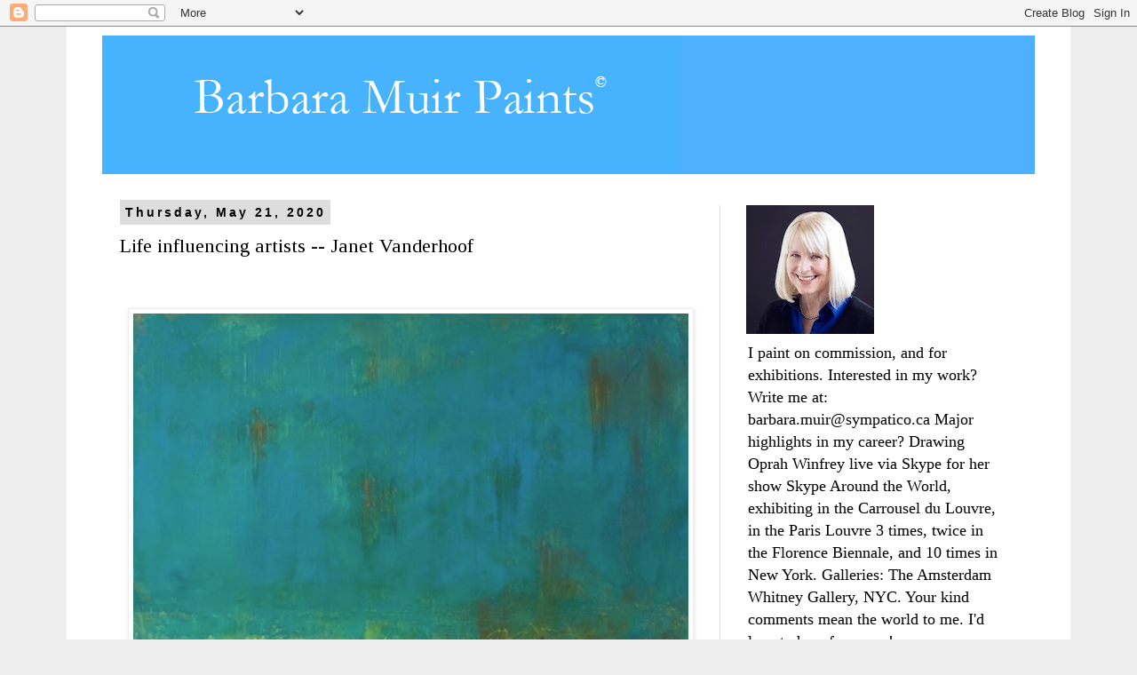

--- FILE ---
content_type: text/javascript; charset=UTF-8
request_url: http://www.barbaramuirpaints.com/2020/05/life-influencing-artists-janet.html?action=getFeed&widgetId=Feed1&widgetType=Feed&responseType=js&xssi_token=AOuZoY6rIMh1DGBECkvT-50d6_Bu4tcg4Q%3A1767163577290
body_size: 501
content:
try {
_WidgetManager._HandleControllerResult('Feed1', 'getFeed',{'status': 'ok', 'feed': {'entries': [{'title': 'Wonder Water Image #4', 'link': 'https://www.flickr.com/photos/barbaramuirart/16651811460/', 'publishedDate': '2015-03-16T17:50:18.000-07:00', 'author': 'Barbara Muir'}, {'title': 'Clouds over the bay', 'link': 'https://www.flickr.com/photos/barbaramuirart/16651631750/', 'publishedDate': '2015-03-16T17:23:49.000-07:00', 'author': 'Barbara Muir'}, {'title': 'Summer clouds Wallace Bridge', 'link': 'https://www.flickr.com/photos/barbaramuirart/16651380348/', 'publishedDate': '2015-03-16T17:18:23.000-07:00', 'author': 'Barbara Muir'}, {'title': 'Clouds dancing over Toney Bay', 'link': 'https://www.flickr.com/photos/barbaramuirart/16218980123/', 'publishedDate': '2015-03-16T17:16:45.000-07:00', 'author': 'Barbara Muir'}, {'title': 'New in PinkNew in pink Acrylic on birch panel 5 x 7 inches Barbara Muir \xa9 \n2014', 'link': 'https://www.flickr.com/photos/barbaramuirart/12807453724/', 'publishedDate': '2014-02-26T20:34:42.000-08:00', 'author': 'Barbara Muir'}], 'title': 'Uploads from Barbara Muir'}});
} catch (e) {
  if (typeof log != 'undefined') {
    log('HandleControllerResult failed: ' + e);
  }
}
